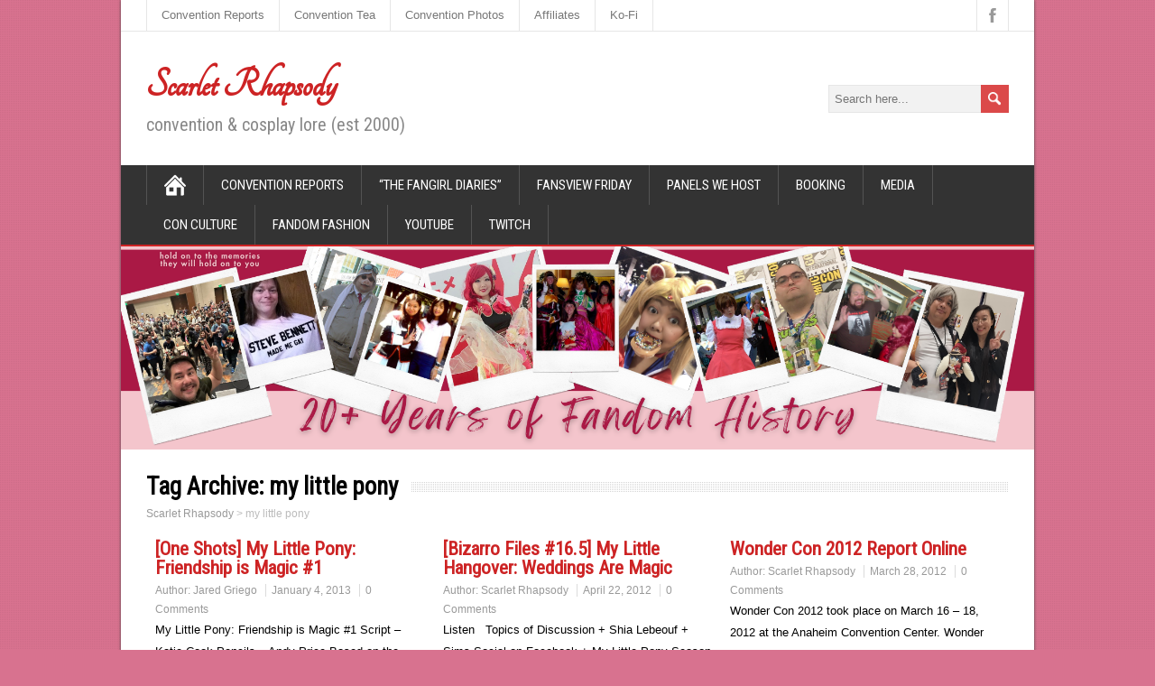

--- FILE ---
content_type: text/html; charset=UTF-8
request_url: https://scarlet-rhapsody.com/?tag=my-little-pony
body_size: 12879
content:
<!DOCTYPE html>
<!--[if IE 7]>
<html class="ie ie7" lang="en-US">
<![endif]-->
<!--[if IE 8]>
<html class="ie ie8" lang="en-US">
<![endif]-->
<!--[if !(IE 7) | !(IE 8)  ]><!-->
<html lang="en-US">
<!--<![endif]-->
<head>
  <meta charset="UTF-8" /> 
  <meta name="viewport" content="width=device-width" />  
  
  <link rel="pingback" href="https://scarlet-rhapsody.com/xmlrpc.php">
<title>my little pony &#8211; Scarlet Rhapsody</title>
<style type='text/css'>		.blog #container #main-content #content, .archive #container #main-content #content, .search #container #main-content #content { width: 100%; } .archive #sidebar { display: none; }		#wrapper #header .site-title { font-family: "Tangerine", Arial, Helvetica, sans-serif; }</style><meta name='robots' content='max-image-preview:large' />
<link rel='dns-prefetch' href='//fonts.googleapis.com' />
<link rel="alternate" type="application/rss+xml" title="Scarlet Rhapsody &raquo; Feed" href="https://scarlet-rhapsody.com/?feed=rss2" />
<link rel="alternate" type="application/rss+xml" title="Scarlet Rhapsody &raquo; Comments Feed" href="https://scarlet-rhapsody.com/?feed=comments-rss2" />
<link rel="alternate" type="application/rss+xml" title="Scarlet Rhapsody &raquo; my little pony Tag Feed" href="https://scarlet-rhapsody.com/?feed=rss2&#038;tag=my-little-pony" />
<style id='wp-img-auto-sizes-contain-inline-css' type='text/css'>
img:is([sizes=auto i],[sizes^="auto," i]){contain-intrinsic-size:3000px 1500px}
/*# sourceURL=wp-img-auto-sizes-contain-inline-css */
</style>
<style id='wp-emoji-styles-inline-css' type='text/css'>

	img.wp-smiley, img.emoji {
		display: inline !important;
		border: none !important;
		box-shadow: none !important;
		height: 1em !important;
		width: 1em !important;
		margin: 0 0.07em !important;
		vertical-align: -0.1em !important;
		background: none !important;
		padding: 0 !important;
	}
/*# sourceURL=wp-emoji-styles-inline-css */
</style>
<style id='wp-block-library-inline-css' type='text/css'>
:root{--wp-block-synced-color:#7a00df;--wp-block-synced-color--rgb:122,0,223;--wp-bound-block-color:var(--wp-block-synced-color);--wp-editor-canvas-background:#ddd;--wp-admin-theme-color:#007cba;--wp-admin-theme-color--rgb:0,124,186;--wp-admin-theme-color-darker-10:#006ba1;--wp-admin-theme-color-darker-10--rgb:0,107,160.5;--wp-admin-theme-color-darker-20:#005a87;--wp-admin-theme-color-darker-20--rgb:0,90,135;--wp-admin-border-width-focus:2px}@media (min-resolution:192dpi){:root{--wp-admin-border-width-focus:1.5px}}.wp-element-button{cursor:pointer}:root .has-very-light-gray-background-color{background-color:#eee}:root .has-very-dark-gray-background-color{background-color:#313131}:root .has-very-light-gray-color{color:#eee}:root .has-very-dark-gray-color{color:#313131}:root .has-vivid-green-cyan-to-vivid-cyan-blue-gradient-background{background:linear-gradient(135deg,#00d084,#0693e3)}:root .has-purple-crush-gradient-background{background:linear-gradient(135deg,#34e2e4,#4721fb 50%,#ab1dfe)}:root .has-hazy-dawn-gradient-background{background:linear-gradient(135deg,#faaca8,#dad0ec)}:root .has-subdued-olive-gradient-background{background:linear-gradient(135deg,#fafae1,#67a671)}:root .has-atomic-cream-gradient-background{background:linear-gradient(135deg,#fdd79a,#004a59)}:root .has-nightshade-gradient-background{background:linear-gradient(135deg,#330968,#31cdcf)}:root .has-midnight-gradient-background{background:linear-gradient(135deg,#020381,#2874fc)}:root{--wp--preset--font-size--normal:16px;--wp--preset--font-size--huge:42px}.has-regular-font-size{font-size:1em}.has-larger-font-size{font-size:2.625em}.has-normal-font-size{font-size:var(--wp--preset--font-size--normal)}.has-huge-font-size{font-size:var(--wp--preset--font-size--huge)}.has-text-align-center{text-align:center}.has-text-align-left{text-align:left}.has-text-align-right{text-align:right}.has-fit-text{white-space:nowrap!important}#end-resizable-editor-section{display:none}.aligncenter{clear:both}.items-justified-left{justify-content:flex-start}.items-justified-center{justify-content:center}.items-justified-right{justify-content:flex-end}.items-justified-space-between{justify-content:space-between}.screen-reader-text{border:0;clip-path:inset(50%);height:1px;margin:-1px;overflow:hidden;padding:0;position:absolute;width:1px;word-wrap:normal!important}.screen-reader-text:focus{background-color:#ddd;clip-path:none;color:#444;display:block;font-size:1em;height:auto;left:5px;line-height:normal;padding:15px 23px 14px;text-decoration:none;top:5px;width:auto;z-index:100000}html :where(.has-border-color){border-style:solid}html :where([style*=border-top-color]){border-top-style:solid}html :where([style*=border-right-color]){border-right-style:solid}html :where([style*=border-bottom-color]){border-bottom-style:solid}html :where([style*=border-left-color]){border-left-style:solid}html :where([style*=border-width]){border-style:solid}html :where([style*=border-top-width]){border-top-style:solid}html :where([style*=border-right-width]){border-right-style:solid}html :where([style*=border-bottom-width]){border-bottom-style:solid}html :where([style*=border-left-width]){border-left-style:solid}html :where(img[class*=wp-image-]){height:auto;max-width:100%}:where(figure){margin:0 0 1em}html :where(.is-position-sticky){--wp-admin--admin-bar--position-offset:var(--wp-admin--admin-bar--height,0px)}@media screen and (max-width:600px){html :where(.is-position-sticky){--wp-admin--admin-bar--position-offset:0px}}

/*# sourceURL=wp-block-library-inline-css */
</style><style id='global-styles-inline-css' type='text/css'>
:root{--wp--preset--aspect-ratio--square: 1;--wp--preset--aspect-ratio--4-3: 4/3;--wp--preset--aspect-ratio--3-4: 3/4;--wp--preset--aspect-ratio--3-2: 3/2;--wp--preset--aspect-ratio--2-3: 2/3;--wp--preset--aspect-ratio--16-9: 16/9;--wp--preset--aspect-ratio--9-16: 9/16;--wp--preset--color--black: #000000;--wp--preset--color--cyan-bluish-gray: #abb8c3;--wp--preset--color--white: #ffffff;--wp--preset--color--pale-pink: #f78da7;--wp--preset--color--vivid-red: #cf2e2e;--wp--preset--color--luminous-vivid-orange: #ff6900;--wp--preset--color--luminous-vivid-amber: #fcb900;--wp--preset--color--light-green-cyan: #7bdcb5;--wp--preset--color--vivid-green-cyan: #00d084;--wp--preset--color--pale-cyan-blue: #8ed1fc;--wp--preset--color--vivid-cyan-blue: #0693e3;--wp--preset--color--vivid-purple: #9b51e0;--wp--preset--gradient--vivid-cyan-blue-to-vivid-purple: linear-gradient(135deg,rgb(6,147,227) 0%,rgb(155,81,224) 100%);--wp--preset--gradient--light-green-cyan-to-vivid-green-cyan: linear-gradient(135deg,rgb(122,220,180) 0%,rgb(0,208,130) 100%);--wp--preset--gradient--luminous-vivid-amber-to-luminous-vivid-orange: linear-gradient(135deg,rgb(252,185,0) 0%,rgb(255,105,0) 100%);--wp--preset--gradient--luminous-vivid-orange-to-vivid-red: linear-gradient(135deg,rgb(255,105,0) 0%,rgb(207,46,46) 100%);--wp--preset--gradient--very-light-gray-to-cyan-bluish-gray: linear-gradient(135deg,rgb(238,238,238) 0%,rgb(169,184,195) 100%);--wp--preset--gradient--cool-to-warm-spectrum: linear-gradient(135deg,rgb(74,234,220) 0%,rgb(151,120,209) 20%,rgb(207,42,186) 40%,rgb(238,44,130) 60%,rgb(251,105,98) 80%,rgb(254,248,76) 100%);--wp--preset--gradient--blush-light-purple: linear-gradient(135deg,rgb(255,206,236) 0%,rgb(152,150,240) 100%);--wp--preset--gradient--blush-bordeaux: linear-gradient(135deg,rgb(254,205,165) 0%,rgb(254,45,45) 50%,rgb(107,0,62) 100%);--wp--preset--gradient--luminous-dusk: linear-gradient(135deg,rgb(255,203,112) 0%,rgb(199,81,192) 50%,rgb(65,88,208) 100%);--wp--preset--gradient--pale-ocean: linear-gradient(135deg,rgb(255,245,203) 0%,rgb(182,227,212) 50%,rgb(51,167,181) 100%);--wp--preset--gradient--electric-grass: linear-gradient(135deg,rgb(202,248,128) 0%,rgb(113,206,126) 100%);--wp--preset--gradient--midnight: linear-gradient(135deg,rgb(2,3,129) 0%,rgb(40,116,252) 100%);--wp--preset--font-size--small: 13px;--wp--preset--font-size--medium: 20px;--wp--preset--font-size--large: 36px;--wp--preset--font-size--x-large: 42px;--wp--preset--spacing--20: 0.44rem;--wp--preset--spacing--30: 0.67rem;--wp--preset--spacing--40: 1rem;--wp--preset--spacing--50: 1.5rem;--wp--preset--spacing--60: 2.25rem;--wp--preset--spacing--70: 3.38rem;--wp--preset--spacing--80: 5.06rem;--wp--preset--shadow--natural: 6px 6px 9px rgba(0, 0, 0, 0.2);--wp--preset--shadow--deep: 12px 12px 50px rgba(0, 0, 0, 0.4);--wp--preset--shadow--sharp: 6px 6px 0px rgba(0, 0, 0, 0.2);--wp--preset--shadow--outlined: 6px 6px 0px -3px rgb(255, 255, 255), 6px 6px rgb(0, 0, 0);--wp--preset--shadow--crisp: 6px 6px 0px rgb(0, 0, 0);}:where(.is-layout-flex){gap: 0.5em;}:where(.is-layout-grid){gap: 0.5em;}body .is-layout-flex{display: flex;}.is-layout-flex{flex-wrap: wrap;align-items: center;}.is-layout-flex > :is(*, div){margin: 0;}body .is-layout-grid{display: grid;}.is-layout-grid > :is(*, div){margin: 0;}:where(.wp-block-columns.is-layout-flex){gap: 2em;}:where(.wp-block-columns.is-layout-grid){gap: 2em;}:where(.wp-block-post-template.is-layout-flex){gap: 1.25em;}:where(.wp-block-post-template.is-layout-grid){gap: 1.25em;}.has-black-color{color: var(--wp--preset--color--black) !important;}.has-cyan-bluish-gray-color{color: var(--wp--preset--color--cyan-bluish-gray) !important;}.has-white-color{color: var(--wp--preset--color--white) !important;}.has-pale-pink-color{color: var(--wp--preset--color--pale-pink) !important;}.has-vivid-red-color{color: var(--wp--preset--color--vivid-red) !important;}.has-luminous-vivid-orange-color{color: var(--wp--preset--color--luminous-vivid-orange) !important;}.has-luminous-vivid-amber-color{color: var(--wp--preset--color--luminous-vivid-amber) !important;}.has-light-green-cyan-color{color: var(--wp--preset--color--light-green-cyan) !important;}.has-vivid-green-cyan-color{color: var(--wp--preset--color--vivid-green-cyan) !important;}.has-pale-cyan-blue-color{color: var(--wp--preset--color--pale-cyan-blue) !important;}.has-vivid-cyan-blue-color{color: var(--wp--preset--color--vivid-cyan-blue) !important;}.has-vivid-purple-color{color: var(--wp--preset--color--vivid-purple) !important;}.has-black-background-color{background-color: var(--wp--preset--color--black) !important;}.has-cyan-bluish-gray-background-color{background-color: var(--wp--preset--color--cyan-bluish-gray) !important;}.has-white-background-color{background-color: var(--wp--preset--color--white) !important;}.has-pale-pink-background-color{background-color: var(--wp--preset--color--pale-pink) !important;}.has-vivid-red-background-color{background-color: var(--wp--preset--color--vivid-red) !important;}.has-luminous-vivid-orange-background-color{background-color: var(--wp--preset--color--luminous-vivid-orange) !important;}.has-luminous-vivid-amber-background-color{background-color: var(--wp--preset--color--luminous-vivid-amber) !important;}.has-light-green-cyan-background-color{background-color: var(--wp--preset--color--light-green-cyan) !important;}.has-vivid-green-cyan-background-color{background-color: var(--wp--preset--color--vivid-green-cyan) !important;}.has-pale-cyan-blue-background-color{background-color: var(--wp--preset--color--pale-cyan-blue) !important;}.has-vivid-cyan-blue-background-color{background-color: var(--wp--preset--color--vivid-cyan-blue) !important;}.has-vivid-purple-background-color{background-color: var(--wp--preset--color--vivid-purple) !important;}.has-black-border-color{border-color: var(--wp--preset--color--black) !important;}.has-cyan-bluish-gray-border-color{border-color: var(--wp--preset--color--cyan-bluish-gray) !important;}.has-white-border-color{border-color: var(--wp--preset--color--white) !important;}.has-pale-pink-border-color{border-color: var(--wp--preset--color--pale-pink) !important;}.has-vivid-red-border-color{border-color: var(--wp--preset--color--vivid-red) !important;}.has-luminous-vivid-orange-border-color{border-color: var(--wp--preset--color--luminous-vivid-orange) !important;}.has-luminous-vivid-amber-border-color{border-color: var(--wp--preset--color--luminous-vivid-amber) !important;}.has-light-green-cyan-border-color{border-color: var(--wp--preset--color--light-green-cyan) !important;}.has-vivid-green-cyan-border-color{border-color: var(--wp--preset--color--vivid-green-cyan) !important;}.has-pale-cyan-blue-border-color{border-color: var(--wp--preset--color--pale-cyan-blue) !important;}.has-vivid-cyan-blue-border-color{border-color: var(--wp--preset--color--vivid-cyan-blue) !important;}.has-vivid-purple-border-color{border-color: var(--wp--preset--color--vivid-purple) !important;}.has-vivid-cyan-blue-to-vivid-purple-gradient-background{background: var(--wp--preset--gradient--vivid-cyan-blue-to-vivid-purple) !important;}.has-light-green-cyan-to-vivid-green-cyan-gradient-background{background: var(--wp--preset--gradient--light-green-cyan-to-vivid-green-cyan) !important;}.has-luminous-vivid-amber-to-luminous-vivid-orange-gradient-background{background: var(--wp--preset--gradient--luminous-vivid-amber-to-luminous-vivid-orange) !important;}.has-luminous-vivid-orange-to-vivid-red-gradient-background{background: var(--wp--preset--gradient--luminous-vivid-orange-to-vivid-red) !important;}.has-very-light-gray-to-cyan-bluish-gray-gradient-background{background: var(--wp--preset--gradient--very-light-gray-to-cyan-bluish-gray) !important;}.has-cool-to-warm-spectrum-gradient-background{background: var(--wp--preset--gradient--cool-to-warm-spectrum) !important;}.has-blush-light-purple-gradient-background{background: var(--wp--preset--gradient--blush-light-purple) !important;}.has-blush-bordeaux-gradient-background{background: var(--wp--preset--gradient--blush-bordeaux) !important;}.has-luminous-dusk-gradient-background{background: var(--wp--preset--gradient--luminous-dusk) !important;}.has-pale-ocean-gradient-background{background: var(--wp--preset--gradient--pale-ocean) !important;}.has-electric-grass-gradient-background{background: var(--wp--preset--gradient--electric-grass) !important;}.has-midnight-gradient-background{background: var(--wp--preset--gradient--midnight) !important;}.has-small-font-size{font-size: var(--wp--preset--font-size--small) !important;}.has-medium-font-size{font-size: var(--wp--preset--font-size--medium) !important;}.has-large-font-size{font-size: var(--wp--preset--font-size--large) !important;}.has-x-large-font-size{font-size: var(--wp--preset--font-size--x-large) !important;}
/*# sourceURL=global-styles-inline-css */
</style>

<style id='classic-theme-styles-inline-css' type='text/css'>
/*! This file is auto-generated */
.wp-block-button__link{color:#fff;background-color:#32373c;border-radius:9999px;box-shadow:none;text-decoration:none;padding:calc(.667em + 2px) calc(1.333em + 2px);font-size:1.125em}.wp-block-file__button{background:#32373c;color:#fff;text-decoration:none}
/*# sourceURL=/wp-includes/css/classic-themes.min.css */
</style>
<link rel='stylesheet' id='maidenhair-google-font2-css' href='//fonts.googleapis.com/css?family=Tangerine&#038;ver=6.9' type='text/css' media='all' />
<link rel='stylesheet' id='maidenhair-style-red-css' href='https://scarlet-rhapsody.com/wp-content/themes/maidenhair/css/red.css?ver=6.9' type='text/css' media='all' />
<link rel='stylesheet' id='maidenhair-style-css' href='https://scarlet-rhapsody.com/wp-content/themes/maidenhair/style.css?ver=6.9' type='text/css' media='all' />
<link rel='stylesheet' id='maidenhair-google-font-default-css' href='//fonts.googleapis.com/css?family=Roboto+Condensed&#038;subset=latin%2Clatin-ext&#038;ver=6.9' type='text/css' media='all' />
<script type="text/javascript" src="https://scarlet-rhapsody.com/wp-includes/js/jquery/jquery.min.js?ver=3.7.1" id="jquery-core-js"></script>
<script type="text/javascript" src="https://scarlet-rhapsody.com/wp-includes/js/jquery/jquery-migrate.min.js?ver=3.4.1" id="jquery-migrate-js"></script>
<link rel="https://api.w.org/" href="https://scarlet-rhapsody.com/index.php?rest_route=/" /><link rel="alternate" title="JSON" type="application/json" href="https://scarlet-rhapsody.com/index.php?rest_route=/wp/v2/tags/112" /><link rel="EditURI" type="application/rsd+xml" title="RSD" href="https://scarlet-rhapsody.com/xmlrpc.php?rsd" />
<meta name="generator" content="WordPress 6.9" />
<!-- Analytics by WP Statistics - https://wp-statistics.com -->
<!--[if IE]>
<style type="text/css" media="screen">
#container-shadow {
        behavior: url("https://scarlet-rhapsody.com/wp-content/themes/maidenhair/css/pie/PIE.php");
        zoom: 1;
}
</style>
<![endif]-->
<style type="text/css" id="custom-background-css">
body.custom-background { background-color: #d8728f; }
</style>
	  
</head> 
<body class="archive tag tag-my-little-pony tag-112 custom-background wp-theme-maidenhair" id="wrapper">
<div class="pattern"></div> 
   
<div id="container">
<div id="container-shadow">
  <header id="header">
    <div id="top-navigation-wrapper">
      <div class="top-navigation">
<div class="menu-sr-next-gen-2-container"><ul id="top-nav" class="menu"><li id="menu-item-15431" class="menu-item menu-item-type-custom menu-item-object-custom menu-item-15431"><a href="http://scarlet-rhapsody.com/?page_id=43">Convention Reports</a></li>
<li id="menu-item-18194" class="menu-item menu-item-type-custom menu-item-object-custom menu-item-18194"><a href="http://scarlet-rhapsody.com/?cat=451">Convention Tea</a></li>
<li id="menu-item-18195" class="menu-item menu-item-type-custom menu-item-object-custom menu-item-18195"><a href="https://www.facebook.com/scarlet.rhapsody.media">Convention Photos</a></li>
<li id="menu-item-21973" class="menu-item menu-item-type-post_type menu-item-object-page menu-item-21973"><a href="https://scarlet-rhapsody.com/?page_id=21963">Affiliates</a></li>
<li id="menu-item-9888" class="menu-item menu-item-type-custom menu-item-object-custom menu-item-9888"><a href="https://ko-fi.com/scarletrhapsody">Ko-Fi</a></li>
</ul></div>      
        <div class="header-icons">
          <a class="social-icon facebook-icon" href="http://facebook.com/scarlet.rhapsody.media" target="_blank"></a>
        </div>
      </div>
    </div>
    
    <div class="header-content-wrapper">
    <div class="header-content">
      <p class="site-title"><a href="https://scarlet-rhapsody.com/">Scarlet Rhapsody</a></p>
      <p class="site-description">convention &amp; cosplay lore (est 2000)</p>
<form id="searchform" method="get" action="https://scarlet-rhapsody.com/">
  <div class="searchform-wrapper"><input type="text" value="" name="s" id="s" placeholder="Search here..." />
  <input type="image" src="https://scarlet-rhapsody.com/wp-content/themes/maidenhair/images/empty.gif" class="send" name="searchsubmit" alt="send" /></div>
</form>    </div>
    </div>
    <div class="menu-box-wrapper">
    <div class="menu-box">
      <a class="link-home" href="https://scarlet-rhapsody.com/"></a>
<div class="menu-sr-next-gen-1-container"><ul id="nav" class="menu"><li id="menu-item-15433" class="menu-item menu-item-type-custom menu-item-object-custom menu-item-has-children menu-item-15433"><a href="http://scarlet-rhapsody.com/?cat=4">Convention Reports</a>
<ul class="sub-menu">
	<li id="menu-item-15434" class="menu-item menu-item-type-custom menu-item-object-custom first-menu-item menu-item-15434"><a href="http://scarlet-rhapsody.com/?page_id=43">Con Reports (2003-2025)</a></li>
	<li id="menu-item-18417" class="menu-item menu-item-type-taxonomy menu-item-object-category menu-item-18417"><a href="https://scarlet-rhapsody.com/?cat=451">Convention Tea</a></li>
	<li id="menu-item-5393" class="menu-item menu-item-type-post_type menu-item-object-page last-menu-item menu-item-5393"><a href="https://scarlet-rhapsody.com/?page_id=62">Zero Hour (2011-2020)</a></li>
</ul>
</li>
<li id="menu-item-21957" class="menu-item menu-item-type-custom menu-item-object-custom menu-item-21957"><a href="https://scarlet-rhapsody.com/?p=21953">&#8220;The Fangirl Diaries&#8221;</a></li>
<li id="menu-item-21949" class="menu-item menu-item-type-taxonomy menu-item-object-category menu-item-21949"><a href="https://scarlet-rhapsody.com/?cat=482">Fansview Friday</a></li>
<li id="menu-item-5377" class="menu-item menu-item-type-post_type menu-item-object-page menu-item-5377"><a href="https://scarlet-rhapsody.com/?page_id=12">Panels We Host</a></li>
<li id="menu-item-21986" class="menu-item menu-item-type-post_type menu-item-object-page menu-item-21986"><a href="https://scarlet-rhapsody.com/?page_id=12423">Booking</a></li>
<li id="menu-item-5368" class="menu-item menu-item-type-post_type menu-item-object-page menu-item-has-children menu-item-5368"><a href="https://scarlet-rhapsody.com/?page_id=52">Media</a>
<ul class="sub-menu">
	<li id="menu-item-5371" class="menu-item menu-item-type-post_type menu-item-object-page first-menu-item menu-item-5371"><a href="https://scarlet-rhapsody.com/?page_id=58">Convention Music Videos</a></li>
	<li id="menu-item-5369" class="menu-item menu-item-type-post_type menu-item-object-page menu-item-5369"><a href="https://scarlet-rhapsody.com/?page_id=55">Anime Music Videos</a></li>
	<li id="menu-item-5376" class="menu-item menu-item-type-post_type menu-item-object-page last-menu-item menu-item-5376"><a href="https://scarlet-rhapsody.com/?page_id=4900">Cybernetic</a></li>
</ul>
</li>
<li id="menu-item-15470" class="menu-item menu-item-type-post_type menu-item-object-page menu-item-has-children menu-item-15470"><a href="https://scarlet-rhapsody.com/?page_id=11795">Con Culture</a>
<ul class="sub-menu">
	<li id="menu-item-18418" class="menu-item menu-item-type-taxonomy menu-item-object-category first-menu-item menu-item-18418"><a href="https://scarlet-rhapsody.com/?cat=8">Editorials</a></li>
</ul>
</li>
<li id="menu-item-11745" class="menu-item menu-item-type-post_type menu-item-object-page menu-item-has-children menu-item-11745"><a href="https://scarlet-rhapsody.com/?page_id=79">Fandom Fashion</a>
<ul class="sub-menu">
	<li id="menu-item-5384" class="menu-item menu-item-type-post_type menu-item-object-page first-menu-item menu-item-5384"><a href="https://scarlet-rhapsody.com/?page_id=2514">My Fair Lady</a></li>
	<li id="menu-item-17666" class="menu-item menu-item-type-post_type menu-item-object-page menu-item-17666"><a href="https://scarlet-rhapsody.com/?page_id=4900">Cybernetic</a></li>
	<li id="menu-item-17842" class="menu-item menu-item-type-post_type menu-item-object-page menu-item-17842"><a href="https://scarlet-rhapsody.com/?page_id=17839">Doll Stories</a></li>
	<li id="menu-item-14266" class="menu-item menu-item-type-taxonomy menu-item-object-category last-menu-item menu-item-14266"><a href="https://scarlet-rhapsody.com/?cat=347">Classy Cats</a></li>
</ul>
</li>
<li id="menu-item-21951" class="menu-item menu-item-type-custom menu-item-object-custom menu-item-21951"><a href="https://www.youtube.com/@scarletrhapsodyconventiontea">YouTube</a></li>
<li id="menu-item-21950" class="menu-item menu-item-type-custom menu-item-object-custom menu-item-21950"><a href="https://www.twitch.tv/wisteriawitchvt">Twitch</a></li>
</ul></div>    </div>
    </div>
    
    
    <div class="header-image"><img src="https://scarlet-rhapsody.com/wp-content/uploads/2025/01/cropped-Cream-Pink-Simple-Fashion-Store-Email-Header.png" alt="Scarlet Rhapsody" /></div>
  </header> <!-- end of header -->

  <div id="wrapper-content">
  <div id="main-content">
  <div id="content">   
    <div class="content-headline">
      <h1 class="entry-headline"><span class="entry-headline-text">Tag Archive: <span>my little pony</span></span></h1>
<p class="breadcrumb-navigation"><!-- Breadcrumb NavXT 7.4.1 -->
<span property="itemListElement" typeof="ListItem"><a property="item" typeof="WebPage" title="Go to Scarlet Rhapsody." href="https://scarlet-rhapsody.com" class="home" ><span property="name">Scarlet Rhapsody</span></a><meta property="position" content="1"></span> &gt; <span property="itemListElement" typeof="ListItem"><span property="name" class="archive taxonomy post_tag current-item">my little pony</span><meta property="url" content="https://scarlet-rhapsody.com/?tag=my-little-pony"><meta property="position" content="2"></span></p>    </div>
    <div class="js-masonry">
      <article class="grid-entry post-2471 post type-post status-publish format-standard hentry category-one-shots category-uncategorized tag-comic-review tag-jared tag-my-little-pony tag-one-shots-2">
      <div class="grid-entry-inner">
        <h2 class="grid-entry-headline"><a href="https://scarlet-rhapsody.com/?p=2471">[One Shots] My Little Pony: Friendship is Magic #1</a></h2>
        <p class="post-meta">
          <span class="post-info-author">Author: <a href="https://scarlet-rhapsody.com/?author=16" title="Posts by Jared Griego" rel="author">Jared Griego</a></span>
          <span class="post-info-date"><a href="https://scarlet-rhapsody.com/?p=2471">January 4, 2013</a></span>
          <span class="post-info-comments"><a href="https://scarlet-rhapsody.com/?p=2471#respond">0 Comments</a></span>
        </p>
<p>My Little Pony: Friendship is Magic #1 Script – Katie Cook Pencils – Andy Price Based on the popular Hub show, the first issue of My Little Pony: Friendship is Magic brings new stories to the Pony-verse.  The first issue&#8230;<br /><a class="read-more-button" href="https://scarlet-rhapsody.com/?p=2471">Read more</a></p>
 
        <p class="grid-category"><a href="https://scarlet-rhapsody.com/?cat=199" rel="category">One Shots</a>, <a href="https://scarlet-rhapsody.com/?cat=1" rel="category">Uncategorized</a></p>
        <p class="grid-tags"><a href="https://scarlet-rhapsody.com/?tag=comic-review" rel="tag">Comic Review</a>, <a href="https://scarlet-rhapsody.com/?tag=jared" rel="tag">jared</a>, <a href="https://scarlet-rhapsody.com/?tag=my-little-pony" rel="tag">my little pony</a>, <a href="https://scarlet-rhapsody.com/?tag=one-shots-2" rel="tag">one shots</a></p>
      </div>
      </article>      <article class="grid-entry post-891 post type-post status-publish format-standard hentry category-bizarro-files tag-my-little-pony tag-shia-lebeouf tag-the-sims">
      <div class="grid-entry-inner">
        <h2 class="grid-entry-headline"><a href="https://scarlet-rhapsody.com/?p=891">[Bizarro Files #16.5] My Little Hangover: Weddings Are Magic</a></h2>
        <p class="post-meta">
          <span class="post-info-author">Author: <a href="https://scarlet-rhapsody.com/?author=1" title="Posts by Scarlet Rhapsody" rel="author">Scarlet Rhapsody</a></span>
          <span class="post-info-date"><a href="https://scarlet-rhapsody.com/?p=891">April 22, 2012</a></span>
          <span class="post-info-comments"><a href="https://scarlet-rhapsody.com/?p=891#respond">0 Comments</a></span>
        </p>
<p>Listen &nbsp; Topics of Discussion + Shia Lebeouf + Sims Social on Facebook + My Little Pony Season Two finale predictions + Best of My Little Pony Season Two &nbsp; On Air Talent Jared, Andrea, Danielle, Stan &nbsp; Production Team&#8230;<br /><a class="read-more-button" href="https://scarlet-rhapsody.com/?p=891">Read more</a></p>
 
        <p class="grid-category"><a href="https://scarlet-rhapsody.com/?cat=32" rel="category">Bizarro Files</a></p>
        <p class="grid-tags"><a href="https://scarlet-rhapsody.com/?tag=my-little-pony" rel="tag">my little pony</a>, <a href="https://scarlet-rhapsody.com/?tag=shia-lebeouf" rel="tag">shia lebeouf</a>, <a href="https://scarlet-rhapsody.com/?tag=the-sims" rel="tag">the sims</a></p>
      </div>
      </article>      <article class="grid-entry post-595 post type-post status-publish format-standard hentry category-cons tag-anaheim tag-capcom tag-dc-comics tag-disney tag-disneylan tag-harry-potter tag-lauren-faust tag-lgbtq tag-marvel tag-my-little-pony tag-star-wars tag-torchwood tag-wonder-con">
      <div class="grid-entry-inner">
        <h2 class="grid-entry-headline"><a href="https://scarlet-rhapsody.com/?p=595">Wonder Con 2012 Report Online</a></h2>
        <p class="post-meta">
          <span class="post-info-author">Author: <a href="https://scarlet-rhapsody.com/?author=1" title="Posts by Scarlet Rhapsody" rel="author">Scarlet Rhapsody</a></span>
          <span class="post-info-date"><a href="https://scarlet-rhapsody.com/?p=595">March 28, 2012</a></span>
          <span class="post-info-comments"><a href="https://scarlet-rhapsody.com/?p=595#respond">0 Comments</a></span>
        </p>
<p>Wonder Con 2012 took place on March 16 &#8211; 18, 2012 at the Anaheim Convention Center. Wonder Con is a division of Comic Con International. For the years we have been covering Wonder Con, we have affectionately nicknamed the pop&#8230;<br /><a class="read-more-button" href="https://scarlet-rhapsody.com/?p=595">Read more</a></p>
 
        <p class="grid-category"><a href="https://scarlet-rhapsody.com/?cat=4" rel="category">Con Reports</a></p>
        <p class="grid-tags"><a href="https://scarlet-rhapsody.com/?tag=anaheim" rel="tag">anaheim</a>, <a href="https://scarlet-rhapsody.com/?tag=capcom" rel="tag">capcom</a>, <a href="https://scarlet-rhapsody.com/?tag=dc-comics" rel="tag">dc comics</a>, <a href="https://scarlet-rhapsody.com/?tag=disney" rel="tag">disney</a>, <a href="https://scarlet-rhapsody.com/?tag=disneylan" rel="tag">disneylan</a>, <a href="https://scarlet-rhapsody.com/?tag=harry-potter" rel="tag">harry potter</a>, <a href="https://scarlet-rhapsody.com/?tag=lauren-faust" rel="tag">lauren faust</a>, <a href="https://scarlet-rhapsody.com/?tag=lgbtq" rel="tag">lgbtq</a>, <a href="https://scarlet-rhapsody.com/?tag=marvel" rel="tag">marvel</a>, <a href="https://scarlet-rhapsody.com/?tag=my-little-pony" rel="tag">my little pony</a>, <a href="https://scarlet-rhapsody.com/?tag=star-wars" rel="tag">star wars</a>, <a href="https://scarlet-rhapsody.com/?tag=torchwood" rel="tag">torchwood</a>, <a href="https://scarlet-rhapsody.com/?tag=wonder-con" rel="tag">wonder con</a></p>
      </div>
      </article>      <article class="grid-entry post-461 post type-post status-publish format-standard hentry category-podcasts category-zero-hour tag-animation-on-display tag-animefx tag-aod tag-derpy tag-my-little-pony tag-zero-hour-2">
      <div class="grid-entry-inner">
        <h2 class="grid-entry-headline"><a href="https://scarlet-rhapsody.com/?p=461">[Zero Hour #7] Animation on Display</a></h2>
        <p class="post-meta">
          <span class="post-info-author">Author: <a href="https://scarlet-rhapsody.com/?author=3" title="Posts by Andrea" rel="author">Andrea</a></span>
          <span class="post-info-date"><a href="https://scarlet-rhapsody.com/?p=461">March 3, 2012</a></span>
          <span class="post-info-comments"><a href="https://scarlet-rhapsody.com/?p=461#respond">0 Comments</a></span>
        </p>
<p>Listen Richie and Jeff join the Zero Hour team to talk about Animation on Display (AoD), which was held February 18-19 in San Francisco. &nbsp; Links of Interest + Animation on Display &nbsp; Music Credits &#8220;Traveling&#8221; by Hikaru Utada &#8220;Sexy&#8230;<br /><a class="read-more-button" href="https://scarlet-rhapsody.com/?p=461">Read more</a></p>
 
        <p class="grid-category"><a href="https://scarlet-rhapsody.com/?cat=11" rel="category">Podcasts</a>, <a href="https://scarlet-rhapsody.com/?cat=264" rel="category">Zero Hour</a></p>
        <p class="grid-tags"><a href="https://scarlet-rhapsody.com/?tag=animation-on-display" rel="tag">animation on display</a>, <a href="https://scarlet-rhapsody.com/?tag=animefx" rel="tag">animefx</a>, <a href="https://scarlet-rhapsody.com/?tag=aod" rel="tag">aod</a>, <a href="https://scarlet-rhapsody.com/?tag=derpy" rel="tag">derpy</a>, <a href="https://scarlet-rhapsody.com/?tag=my-little-pony" rel="tag">my little pony</a>, <a href="https://scarlet-rhapsody.com/?tag=zero-hour-2" rel="tag">zero hour</a></p>
      </div>
      </article>      <article class="grid-entry post-346 post type-post status-publish format-standard hentry category-bizarro-files category-podcasts tag-bronies tag-disney-world tag-disneyland tag-football tag-giants tag-i-dont-like-you-either-guy tag-john-espejo tag-madonna tag-my-little-pony tag-princess-celestia tag-rocky tag-star-wars tag-super-bow-commercials tag-tom-brady tag-twins">
      <div class="grid-entry-inner">
        <h2 class="grid-entry-headline"><a href="https://scarlet-rhapsody.com/?p=346">[Bizarro Files #7]  Dear Princess Tom Brady&#8230;</a></h2>
        <p class="post-meta">
          <span class="post-info-author">Author: <a href="https://scarlet-rhapsody.com/?author=1" title="Posts by Scarlet Rhapsody" rel="author">Scarlet Rhapsody</a></span>
          <span class="post-info-date"><a href="https://scarlet-rhapsody.com/?p=346">February 6, 2012</a></span>
          <span class="post-info-comments"><a href="https://scarlet-rhapsody.com/?p=346#respond">0 Comments</a></span>
        </p>
<p>Listen &nbsp; Topics of Discussion + Patriots vs. Giants + Football movies + Commercials + Game Recap + Best Halftime Ever!! + We&#8217;re going to Disneyland! &nbsp; On Air Talent Jared, Stan, Andrea, and Vicky &nbsp; Production Notes Kurt Schottenheimer&#8230;<br /><a class="read-more-button" href="https://scarlet-rhapsody.com/?p=346">Read more</a></p>
 
        <p class="grid-category"><a href="https://scarlet-rhapsody.com/?cat=32" rel="category">Bizarro Files</a>, <a href="https://scarlet-rhapsody.com/?cat=11" rel="category">Podcasts</a></p>
        <p class="grid-tags"><a href="https://scarlet-rhapsody.com/?tag=bronies" rel="tag">bronies</a>, <a href="https://scarlet-rhapsody.com/?tag=disney-world" rel="tag">disney world</a>, <a href="https://scarlet-rhapsody.com/?tag=disneyland" rel="tag">disneyland</a>, <a href="https://scarlet-rhapsody.com/?tag=football" rel="tag">football</a>, <a href="https://scarlet-rhapsody.com/?tag=giants" rel="tag">giants</a>, <a href="https://scarlet-rhapsody.com/?tag=i-dont-like-you-either-guy" rel="tag">i don't like you either guy</a>, <a href="https://scarlet-rhapsody.com/?tag=john-espejo" rel="tag">john espejo</a>, <a href="https://scarlet-rhapsody.com/?tag=madonna" rel="tag">madonna</a>, <a href="https://scarlet-rhapsody.com/?tag=my-little-pony" rel="tag">my little pony</a>, <a href="https://scarlet-rhapsody.com/?tag=princess-celestia" rel="tag">princess celestia</a>, <a href="https://scarlet-rhapsody.com/?tag=rocky" rel="tag">rocky</a>, <a href="https://scarlet-rhapsody.com/?tag=star-wars" rel="tag">star wars</a>, <a href="https://scarlet-rhapsody.com/?tag=super-bow-commercials" rel="tag">super bow commercials</a>, <a href="https://scarlet-rhapsody.com/?tag=tom-brady" rel="tag">tom brady</a>, <a href="https://scarlet-rhapsody.com/?tag=twins" rel="tag">twins</a></p>
      </div>
      </article>    </div> 
  
  </div> <!-- end of content -->
  </div> <!-- end of main-content -->
  </div> <!-- end of wrapper-content -->
<footer id="wrapper-footer">
  <div id="footer">
    <div class="footer-widget-area footer-widget-area-1">
<div id="tag_cloud-3" class="footer-widget widget_tag_cloud"><p class="footer-headline"><span class="footer-headline-text">Tags</span></p><div class="tagcloud"><a href="https://scarlet-rhapsody.com/?tag=anime" class="tag-cloud-link tag-link-29 tag-link-position-1" style="font-size: 16.615384615385pt;" aria-label="anime (11 items)">anime</a>
<a href="https://scarlet-rhapsody.com/?tag=anime-boston" class="tag-cloud-link tag-link-211 tag-link-position-2" style="font-size: 8pt;" aria-label="anime boston (3 items)">anime boston</a>
<a href="https://scarlet-rhapsody.com/?tag=anime-expo" class="tag-cloud-link tag-link-17 tag-link-position-3" style="font-size: 12.487179487179pt;" aria-label="anime expo (6 items)">anime expo</a>
<a href="https://scarlet-rhapsody.com/?tag=aod" class="tag-cloud-link tag-link-40 tag-link-position-4" style="font-size: 8pt;" aria-label="aod (3 items)">aod</a>
<a href="https://scarlet-rhapsody.com/?tag=avengers" class="tag-cloud-link tag-link-182 tag-link-position-5" style="font-size: 12.487179487179pt;" aria-label="avengers (6 items)">avengers</a>
<a href="https://scarlet-rhapsody.com/?tag=batman" class="tag-cloud-link tag-link-139 tag-link-position-6" style="font-size: 9.7948717948718pt;" aria-label="batman (4 items)">batman</a>
<a href="https://scarlet-rhapsody.com/?tag=bizarro-files-2" class="tag-cloud-link tag-link-173 tag-link-position-7" style="font-size: 17.871794871795pt;" aria-label="bizarro files (13 items)">bizarro files</a>
<a href="https://scarlet-rhapsody.com/?tag=bizarro-reviews-2" class="tag-cloud-link tag-link-62 tag-link-position-8" style="font-size: 14.282051282051pt;" aria-label="bizarro reviews (8 items)">bizarro reviews</a>
<a href="https://scarlet-rhapsody.com/?tag=capcom" class="tag-cloud-link tag-link-183 tag-link-position-9" style="font-size: 8pt;" aria-label="capcom (3 items)">capcom</a>
<a href="https://scarlet-rhapsody.com/?tag=comic-books" class="tag-cloud-link tag-link-132 tag-link-position-10" style="font-size: 9.7948717948718pt;" aria-label="comic books (4 items)">comic books</a>
<a href="https://scarlet-rhapsody.com/?tag=comic-con" class="tag-cloud-link tag-link-266 tag-link-position-11" style="font-size: 8pt;" aria-label="comic con (3 items)">comic con</a>
<a href="https://scarlet-rhapsody.com/?tag=comic-review" class="tag-cloud-link tag-link-204 tag-link-position-12" style="font-size: 19.846153846154pt;" aria-label="Comic Review (17 items)">Comic Review</a>
<a href="https://scarlet-rhapsody.com/?tag=comic-reviews" class="tag-cloud-link tag-link-210 tag-link-position-13" style="font-size: 12.487179487179pt;" aria-label="comic reviews (6 items)">comic reviews</a>
<a href="https://scarlet-rhapsody.com/?tag=comics" class="tag-cloud-link tag-link-61 tag-link-position-14" style="font-size: 19.307692307692pt;" aria-label="comics (16 items)">comics</a>
<a href="https://scarlet-rhapsody.com/?tag=comikaze" class="tag-cloud-link tag-link-265 tag-link-position-15" style="font-size: 11.230769230769pt;" aria-label="comikaze (5 items)">comikaze</a>
<a href="https://scarlet-rhapsody.com/?tag=con-report" class="tag-cloud-link tag-link-161 tag-link-position-16" style="font-size: 8pt;" aria-label="con report (3 items)">con report</a>
<a href="https://scarlet-rhapsody.com/?tag=cosplay" class="tag-cloud-link tag-link-41 tag-link-position-17" style="font-size: 19.307692307692pt;" aria-label="cosplay (16 items)">cosplay</a>
<a href="https://scarlet-rhapsody.com/?tag=dc-comics" class="tag-cloud-link tag-link-65 tag-link-position-18" style="font-size: 15.897435897436pt;" aria-label="dc comics (10 items)">dc comics</a>
<a href="https://scarlet-rhapsody.com/?tag=disney" class="tag-cloud-link tag-link-193 tag-link-position-19" style="font-size: 9.7948717948718pt;" aria-label="disney (4 items)">disney</a>
<a href="https://scarlet-rhapsody.com/?tag=disneyland" class="tag-cloud-link tag-link-116 tag-link-position-20" style="font-size: 14.282051282051pt;" aria-label="disneyland (8 items)">disneyland</a>
<a href="https://scarlet-rhapsody.com/?tag=editorials-2" class="tag-cloud-link tag-link-226 tag-link-position-21" style="font-size: 11.230769230769pt;" aria-label="editorials (5 items)">editorials</a>
<a href="https://scarlet-rhapsody.com/?tag=fandom" class="tag-cloud-link tag-link-52 tag-link-position-22" style="font-size: 11.230769230769pt;" aria-label="fandom (5 items)">fandom</a>
<a href="https://scarlet-rhapsody.com/?tag=fanime" class="tag-cloud-link tag-link-30 tag-link-position-23" style="font-size: 14.282051282051pt;" aria-label="fanime (8 items)">fanime</a>
<a href="https://scarlet-rhapsody.com/?tag=jared" class="tag-cloud-link tag-link-269 tag-link-position-24" style="font-size: 18.769230769231pt;" aria-label="jared (15 items)">jared</a>
<a href="https://scarlet-rhapsody.com/?tag=la-comic-con" class="tag-cloud-link tag-link-401 tag-link-position-25" style="font-size: 11.230769230769pt;" aria-label="la comic con (5 items)">la comic con</a>
<a href="https://scarlet-rhapsody.com/?tag=long-beach-comic-con" class="tag-cloud-link tag-link-144 tag-link-position-26" style="font-size: 8pt;" aria-label="long beach comic con (3 items)">long beach comic con</a>
<a href="https://scarlet-rhapsody.com/?tag=los-angeles" class="tag-cloud-link tag-link-163 tag-link-position-27" style="font-size: 11.230769230769pt;" aria-label="los angeles (5 items)">los angeles</a>
<a href="https://scarlet-rhapsody.com/?tag=marvel" class="tag-cloud-link tag-link-180 tag-link-position-28" style="font-size: 12.487179487179pt;" aria-label="marvel (6 items)">marvel</a>
<a href="https://scarlet-rhapsody.com/?tag=masquerade" class="tag-cloud-link tag-link-107 tag-link-position-29" style="font-size: 8pt;" aria-label="masquerade (3 items)">masquerade</a>
<a href="https://scarlet-rhapsody.com/?tag=movies" class="tag-cloud-link tag-link-47 tag-link-position-30" style="font-size: 15.179487179487pt;" aria-label="movies (9 items)">movies</a>
<a href="https://scarlet-rhapsody.com/?tag=my-little-pony" class="tag-cloud-link tag-link-112 tag-link-position-31" style="font-size: 11.230769230769pt;" aria-label="my little pony (5 items)">my little pony</a>
<a href="https://scarlet-rhapsody.com/?tag=new-52" class="tag-cloud-link tag-link-128 tag-link-position-32" style="font-size: 12.487179487179pt;" aria-label="new 52 (6 items)">new 52</a>
<a href="https://scarlet-rhapsody.com/?tag=one-shots-2" class="tag-cloud-link tag-link-209 tag-link-position-33" style="font-size: 22pt;" aria-label="one shots (23 items)">one shots</a>
<a href="https://scarlet-rhapsody.com/?tag=phantom-of-the-opera" class="tag-cloud-link tag-link-176 tag-link-position-34" style="font-size: 8pt;" aria-label="phantom of the opera (3 items)">phantom of the opera</a>
<a href="https://scarlet-rhapsody.com/?tag=podcast" class="tag-cloud-link tag-link-36 tag-link-position-35" style="font-size: 21.282051282051pt;" aria-label="podcast (21 items)">podcast</a>
<a href="https://scarlet-rhapsody.com/?tag=pop-culture" class="tag-cloud-link tag-link-51 tag-link-position-36" style="font-size: 15.897435897436pt;" aria-label="pop culture (10 items)">pop culture</a>
<a href="https://scarlet-rhapsody.com/?tag=relationships" class="tag-cloud-link tag-link-123 tag-link-position-37" style="font-size: 8pt;" aria-label="relationships (3 items)">relationships</a>
<a href="https://scarlet-rhapsody.com/?tag=sailor-moon" class="tag-cloud-link tag-link-185 tag-link-position-38" style="font-size: 8pt;" aria-label="sailor moon (3 items)">sailor moon</a>
<a href="https://scarlet-rhapsody.com/?tag=sports" class="tag-cloud-link tag-link-200 tag-link-position-39" style="font-size: 8pt;" aria-label="sports (3 items)">sports</a>
<a href="https://scarlet-rhapsody.com/?tag=star-wars" class="tag-cloud-link tag-link-43 tag-link-position-40" style="font-size: 15.179487179487pt;" aria-label="star wars (9 items)">star wars</a>
<a href="https://scarlet-rhapsody.com/?tag=toon-tangent-2" class="tag-cloud-link tag-link-335 tag-link-position-41" style="font-size: 11.230769230769pt;" aria-label="toon tangent (5 items)">toon tangent</a>
<a href="https://scarlet-rhapsody.com/?tag=video-games" class="tag-cloud-link tag-link-45 tag-link-position-42" style="font-size: 18.410256410256pt;" aria-label="video games (14 items)">video games</a>
<a href="https://scarlet-rhapsody.com/?tag=wonder-con" class="tag-cloud-link tag-link-86 tag-link-position-43" style="font-size: 12.487179487179pt;" aria-label="wonder con (6 items)">wonder con</a>
<a href="https://scarlet-rhapsody.com/?tag=x-men" class="tag-cloud-link tag-link-205 tag-link-position-44" style="font-size: 9.7948717948718pt;" aria-label="X-Men (4 items)">X-Men</a>
<a href="https://scarlet-rhapsody.com/?tag=zero-hour-2" class="tag-cloud-link tag-link-38 tag-link-position-45" style="font-size: 11.230769230769pt;" aria-label="zero hour (5 items)">zero hour</a></div>
</div>    </div>    
    <div class="footer-widget-area footer-widget-area-2">
<div id="text-2" class="footer-widget widget_text"><p class="footer-headline"><span class="footer-headline-text">About</span></p>			<div class="textwidget"><p>Scarlet Rhapsody aims to present all aspects of convention culture. The pulse of this site if our convention coverage - we hit up dozens of events in a year. 2013 is the year of making it national - we have teams on both sides of the country. We want to give you the most honest and insightful reviews of popular conventions in our reports and podcasts. </p>
<p>In addition to anime and comic conventions, we also cover other aspects that are a part of convention culture such as fashion, cosplay, video games, and comics. We've been doing this since 2003; trust us, we know what we're doing.</p>
</div>
		</div><div id="archives-2" class="footer-widget widget_archive"><p class="footer-headline"><span class="footer-headline-text">Archives</span></p>		<label class="screen-reader-text" for="archives-dropdown-2">Archives</label>
		<select id="archives-dropdown-2" name="archive-dropdown">
			
			<option value="">Select Month</option>
				<option value='https://scarlet-rhapsody.com/?m=202601'> January 2026 </option>
	<option value='https://scarlet-rhapsody.com/?m=202512'> December 2025 </option>
	<option value='https://scarlet-rhapsody.com/?m=202511'> November 2025 </option>
	<option value='https://scarlet-rhapsody.com/?m=202510'> October 2025 </option>
	<option value='https://scarlet-rhapsody.com/?m=202509'> September 2025 </option>
	<option value='https://scarlet-rhapsody.com/?m=202508'> August 2025 </option>
	<option value='https://scarlet-rhapsody.com/?m=202507'> July 2025 </option>
	<option value='https://scarlet-rhapsody.com/?m=202506'> June 2025 </option>
	<option value='https://scarlet-rhapsody.com/?m=202505'> May 2025 </option>
	<option value='https://scarlet-rhapsody.com/?m=202504'> April 2025 </option>
	<option value='https://scarlet-rhapsody.com/?m=202503'> March 2025 </option>
	<option value='https://scarlet-rhapsody.com/?m=202502'> February 2025 </option>
	<option value='https://scarlet-rhapsody.com/?m=202501'> January 2025 </option>
	<option value='https://scarlet-rhapsody.com/?m=202412'> December 2024 </option>
	<option value='https://scarlet-rhapsody.com/?m=202411'> November 2024 </option>
	<option value='https://scarlet-rhapsody.com/?m=202410'> October 2024 </option>
	<option value='https://scarlet-rhapsody.com/?m=202409'> September 2024 </option>
	<option value='https://scarlet-rhapsody.com/?m=202408'> August 2024 </option>
	<option value='https://scarlet-rhapsody.com/?m=202407'> July 2024 </option>
	<option value='https://scarlet-rhapsody.com/?m=202406'> June 2024 </option>
	<option value='https://scarlet-rhapsody.com/?m=202405'> May 2024 </option>
	<option value='https://scarlet-rhapsody.com/?m=202404'> April 2024 </option>
	<option value='https://scarlet-rhapsody.com/?m=202403'> March 2024 </option>
	<option value='https://scarlet-rhapsody.com/?m=202401'> January 2024 </option>
	<option value='https://scarlet-rhapsody.com/?m=202312'> December 2023 </option>
	<option value='https://scarlet-rhapsody.com/?m=202311'> November 2023 </option>
	<option value='https://scarlet-rhapsody.com/?m=202310'> October 2023 </option>
	<option value='https://scarlet-rhapsody.com/?m=202309'> September 2023 </option>
	<option value='https://scarlet-rhapsody.com/?m=202308'> August 2023 </option>
	<option value='https://scarlet-rhapsody.com/?m=202307'> July 2023 </option>
	<option value='https://scarlet-rhapsody.com/?m=202306'> June 2023 </option>
	<option value='https://scarlet-rhapsody.com/?m=202305'> May 2023 </option>
	<option value='https://scarlet-rhapsody.com/?m=202304'> April 2023 </option>
	<option value='https://scarlet-rhapsody.com/?m=202303'> March 2023 </option>
	<option value='https://scarlet-rhapsody.com/?m=202301'> January 2023 </option>
	<option value='https://scarlet-rhapsody.com/?m=202212'> December 2022 </option>
	<option value='https://scarlet-rhapsody.com/?m=202211'> November 2022 </option>
	<option value='https://scarlet-rhapsody.com/?m=202210'> October 2022 </option>
	<option value='https://scarlet-rhapsody.com/?m=202209'> September 2022 </option>
	<option value='https://scarlet-rhapsody.com/?m=202208'> August 2022 </option>
	<option value='https://scarlet-rhapsody.com/?m=202207'> July 2022 </option>
	<option value='https://scarlet-rhapsody.com/?m=202206'> June 2022 </option>
	<option value='https://scarlet-rhapsody.com/?m=202205'> May 2022 </option>
	<option value='https://scarlet-rhapsody.com/?m=202204'> April 2022 </option>
	<option value='https://scarlet-rhapsody.com/?m=202203'> March 2022 </option>
	<option value='https://scarlet-rhapsody.com/?m=202202'> February 2022 </option>
	<option value='https://scarlet-rhapsody.com/?m=202201'> January 2022 </option>
	<option value='https://scarlet-rhapsody.com/?m=202112'> December 2021 </option>
	<option value='https://scarlet-rhapsody.com/?m=202111'> November 2021 </option>
	<option value='https://scarlet-rhapsody.com/?m=202110'> October 2021 </option>
	<option value='https://scarlet-rhapsody.com/?m=202109'> September 2021 </option>
	<option value='https://scarlet-rhapsody.com/?m=202108'> August 2021 </option>
	<option value='https://scarlet-rhapsody.com/?m=202107'> July 2021 </option>
	<option value='https://scarlet-rhapsody.com/?m=202106'> June 2021 </option>
	<option value='https://scarlet-rhapsody.com/?m=202105'> May 2021 </option>
	<option value='https://scarlet-rhapsody.com/?m=202103'> March 2021 </option>
	<option value='https://scarlet-rhapsody.com/?m=202102'> February 2021 </option>
	<option value='https://scarlet-rhapsody.com/?m=202101'> January 2021 </option>
	<option value='https://scarlet-rhapsody.com/?m=202009'> September 2020 </option>
	<option value='https://scarlet-rhapsody.com/?m=202008'> August 2020 </option>
	<option value='https://scarlet-rhapsody.com/?m=202007'> July 2020 </option>
	<option value='https://scarlet-rhapsody.com/?m=202005'> May 2020 </option>
	<option value='https://scarlet-rhapsody.com/?m=202004'> April 2020 </option>
	<option value='https://scarlet-rhapsody.com/?m=202003'> March 2020 </option>
	<option value='https://scarlet-rhapsody.com/?m=202002'> February 2020 </option>
	<option value='https://scarlet-rhapsody.com/?m=202001'> January 2020 </option>
	<option value='https://scarlet-rhapsody.com/?m=201912'> December 2019 </option>
	<option value='https://scarlet-rhapsody.com/?m=201911'> November 2019 </option>
	<option value='https://scarlet-rhapsody.com/?m=201910'> October 2019 </option>
	<option value='https://scarlet-rhapsody.com/?m=201909'> September 2019 </option>
	<option value='https://scarlet-rhapsody.com/?m=201908'> August 2019 </option>
	<option value='https://scarlet-rhapsody.com/?m=201907'> July 2019 </option>
	<option value='https://scarlet-rhapsody.com/?m=201906'> June 2019 </option>
	<option value='https://scarlet-rhapsody.com/?m=201905'> May 2019 </option>
	<option value='https://scarlet-rhapsody.com/?m=201904'> April 2019 </option>
	<option value='https://scarlet-rhapsody.com/?m=201903'> March 2019 </option>
	<option value='https://scarlet-rhapsody.com/?m=201902'> February 2019 </option>
	<option value='https://scarlet-rhapsody.com/?m=201901'> January 2019 </option>
	<option value='https://scarlet-rhapsody.com/?m=201811'> November 2018 </option>
	<option value='https://scarlet-rhapsody.com/?m=201810'> October 2018 </option>
	<option value='https://scarlet-rhapsody.com/?m=201809'> September 2018 </option>
	<option value='https://scarlet-rhapsody.com/?m=201808'> August 2018 </option>
	<option value='https://scarlet-rhapsody.com/?m=201807'> July 2018 </option>
	<option value='https://scarlet-rhapsody.com/?m=201806'> June 2018 </option>
	<option value='https://scarlet-rhapsody.com/?m=201805'> May 2018 </option>
	<option value='https://scarlet-rhapsody.com/?m=201804'> April 2018 </option>
	<option value='https://scarlet-rhapsody.com/?m=201803'> March 2018 </option>
	<option value='https://scarlet-rhapsody.com/?m=201802'> February 2018 </option>
	<option value='https://scarlet-rhapsody.com/?m=201801'> January 2018 </option>
	<option value='https://scarlet-rhapsody.com/?m=201712'> December 2017 </option>
	<option value='https://scarlet-rhapsody.com/?m=201711'> November 2017 </option>
	<option value='https://scarlet-rhapsody.com/?m=201710'> October 2017 </option>
	<option value='https://scarlet-rhapsody.com/?m=201709'> September 2017 </option>
	<option value='https://scarlet-rhapsody.com/?m=201708'> August 2017 </option>
	<option value='https://scarlet-rhapsody.com/?m=201707'> July 2017 </option>
	<option value='https://scarlet-rhapsody.com/?m=201706'> June 2017 </option>
	<option value='https://scarlet-rhapsody.com/?m=201705'> May 2017 </option>
	<option value='https://scarlet-rhapsody.com/?m=201704'> April 2017 </option>
	<option value='https://scarlet-rhapsody.com/?m=201703'> March 2017 </option>
	<option value='https://scarlet-rhapsody.com/?m=201702'> February 2017 </option>
	<option value='https://scarlet-rhapsody.com/?m=201701'> January 2017 </option>
	<option value='https://scarlet-rhapsody.com/?m=201612'> December 2016 </option>
	<option value='https://scarlet-rhapsody.com/?m=201611'> November 2016 </option>
	<option value='https://scarlet-rhapsody.com/?m=201610'> October 2016 </option>
	<option value='https://scarlet-rhapsody.com/?m=201609'> September 2016 </option>
	<option value='https://scarlet-rhapsody.com/?m=201608'> August 2016 </option>
	<option value='https://scarlet-rhapsody.com/?m=201607'> July 2016 </option>
	<option value='https://scarlet-rhapsody.com/?m=201606'> June 2016 </option>
	<option value='https://scarlet-rhapsody.com/?m=201605'> May 2016 </option>
	<option value='https://scarlet-rhapsody.com/?m=201604'> April 2016 </option>
	<option value='https://scarlet-rhapsody.com/?m=201603'> March 2016 </option>
	<option value='https://scarlet-rhapsody.com/?m=201602'> February 2016 </option>
	<option value='https://scarlet-rhapsody.com/?m=201601'> January 2016 </option>
	<option value='https://scarlet-rhapsody.com/?m=201512'> December 2015 </option>
	<option value='https://scarlet-rhapsody.com/?m=201511'> November 2015 </option>
	<option value='https://scarlet-rhapsody.com/?m=201510'> October 2015 </option>
	<option value='https://scarlet-rhapsody.com/?m=201509'> September 2015 </option>
	<option value='https://scarlet-rhapsody.com/?m=201508'> August 2015 </option>
	<option value='https://scarlet-rhapsody.com/?m=201507'> July 2015 </option>
	<option value='https://scarlet-rhapsody.com/?m=201506'> June 2015 </option>
	<option value='https://scarlet-rhapsody.com/?m=201505'> May 2015 </option>
	<option value='https://scarlet-rhapsody.com/?m=201504'> April 2015 </option>
	<option value='https://scarlet-rhapsody.com/?m=201503'> March 2015 </option>
	<option value='https://scarlet-rhapsody.com/?m=201502'> February 2015 </option>
	<option value='https://scarlet-rhapsody.com/?m=201501'> January 2015 </option>
	<option value='https://scarlet-rhapsody.com/?m=201412'> December 2014 </option>
	<option value='https://scarlet-rhapsody.com/?m=201411'> November 2014 </option>
	<option value='https://scarlet-rhapsody.com/?m=201410'> October 2014 </option>
	<option value='https://scarlet-rhapsody.com/?m=201409'> September 2014 </option>
	<option value='https://scarlet-rhapsody.com/?m=201408'> August 2014 </option>
	<option value='https://scarlet-rhapsody.com/?m=201407'> July 2014 </option>
	<option value='https://scarlet-rhapsody.com/?m=201406'> June 2014 </option>
	<option value='https://scarlet-rhapsody.com/?m=201405'> May 2014 </option>
	<option value='https://scarlet-rhapsody.com/?m=201404'> April 2014 </option>
	<option value='https://scarlet-rhapsody.com/?m=201403'> March 2014 </option>
	<option value='https://scarlet-rhapsody.com/?m=201402'> February 2014 </option>
	<option value='https://scarlet-rhapsody.com/?m=201401'> January 2014 </option>
	<option value='https://scarlet-rhapsody.com/?m=201312'> December 2013 </option>
	<option value='https://scarlet-rhapsody.com/?m=201311'> November 2013 </option>
	<option value='https://scarlet-rhapsody.com/?m=201310'> October 2013 </option>
	<option value='https://scarlet-rhapsody.com/?m=201309'> September 2013 </option>
	<option value='https://scarlet-rhapsody.com/?m=201308'> August 2013 </option>
	<option value='https://scarlet-rhapsody.com/?m=201307'> July 2013 </option>
	<option value='https://scarlet-rhapsody.com/?m=201306'> June 2013 </option>
	<option value='https://scarlet-rhapsody.com/?m=201305'> May 2013 </option>
	<option value='https://scarlet-rhapsody.com/?m=201304'> April 2013 </option>
	<option value='https://scarlet-rhapsody.com/?m=201303'> March 2013 </option>
	<option value='https://scarlet-rhapsody.com/?m=201302'> February 2013 </option>
	<option value='https://scarlet-rhapsody.com/?m=201301'> January 2013 </option>
	<option value='https://scarlet-rhapsody.com/?m=201212'> December 2012 </option>
	<option value='https://scarlet-rhapsody.com/?m=201211'> November 2012 </option>
	<option value='https://scarlet-rhapsody.com/?m=201210'> October 2012 </option>
	<option value='https://scarlet-rhapsody.com/?m=201209'> September 2012 </option>
	<option value='https://scarlet-rhapsody.com/?m=201208'> August 2012 </option>
	<option value='https://scarlet-rhapsody.com/?m=201207'> July 2012 </option>
	<option value='https://scarlet-rhapsody.com/?m=201206'> June 2012 </option>
	<option value='https://scarlet-rhapsody.com/?m=201205'> May 2012 </option>
	<option value='https://scarlet-rhapsody.com/?m=201204'> April 2012 </option>
	<option value='https://scarlet-rhapsody.com/?m=201203'> March 2012 </option>
	<option value='https://scarlet-rhapsody.com/?m=201202'> February 2012 </option>
	<option value='https://scarlet-rhapsody.com/?m=201201'> January 2012 </option>
	<option value='https://scarlet-rhapsody.com/?m=201112'> December 2011 </option>
	<option value='https://scarlet-rhapsody.com/?m=201111'> November 2011 </option>
	<option value='https://scarlet-rhapsody.com/?m=201110'> October 2011 </option>
	<option value='https://scarlet-rhapsody.com/?m=201109'> September 2011 </option>
	<option value='https://scarlet-rhapsody.com/?m=201108'> August 2011 </option>
	<option value='https://scarlet-rhapsody.com/?m=201106'> June 2011 </option>
	<option value='https://scarlet-rhapsody.com/?m=201105'> May 2011 </option>
	<option value='https://scarlet-rhapsody.com/?m=201104'> April 2011 </option>
	<option value='https://scarlet-rhapsody.com/?m=201004'> April 2010 </option>
	<option value='https://scarlet-rhapsody.com/?m=200909'> September 2009 </option>
	<option value='https://scarlet-rhapsody.com/?m=200906'> June 2009 </option>
	<option value='https://scarlet-rhapsody.com/?m=200905'> May 2009 </option>
	<option value='https://scarlet-rhapsody.com/?m=200904'> April 2009 </option>
	<option value='https://scarlet-rhapsody.com/?m=200807'> July 2008 </option>
	<option value='https://scarlet-rhapsody.com/?m=200803'> March 2008 </option>
	<option value='https://scarlet-rhapsody.com/?m=200705'> May 2007 </option>

		</select>

			<script type="text/javascript">
/* <![CDATA[ */

( ( dropdownId ) => {
	const dropdown = document.getElementById( dropdownId );
	function onSelectChange() {
		setTimeout( () => {
			if ( 'escape' === dropdown.dataset.lastkey ) {
				return;
			}
			if ( dropdown.value ) {
				document.location.href = dropdown.value;
			}
		}, 250 );
	}
	function onKeyUp( event ) {
		if ( 'Escape' === event.key ) {
			dropdown.dataset.lastkey = 'escape';
		} else {
			delete dropdown.dataset.lastkey;
		}
	}
	function onClick() {
		delete dropdown.dataset.lastkey;
	}
	dropdown.addEventListener( 'keyup', onKeyUp );
	dropdown.addEventListener( 'click', onClick );
	dropdown.addEventListener( 'change', onSelectChange );
})( "archives-dropdown-2" );

//# sourceURL=WP_Widget_Archives%3A%3Awidget
/* ]]> */
</script>
</div>    </div>   
    <div class="footer-widget-area footer-widget-area-3">
<div id="text-5" class="footer-widget widget_text"><p class="footer-headline"><span class="footer-headline-text">Awesome Conventions</span></p>			<div class="textwidget"><p><a href="http://www.anime-expo.org"">Anime Expo</a><br />
<a href="https://www.hydracomiccon.com/">Hydra Comic Con</a><br />
<a href="http://www.krakencon.com/">Kraken Con</a><br />
<a href="https://www.regalcon2015.com/">Regal Con</a><br />
<a href="http://www.animeboston.com/">Anime Boston</a><br />
<a href="http://www.otakon.com/">Otakon</a><br />
<a href="http://www.arisia.org//">Arisia</a><br />
<a href="http://www.acen.org/">Anime Central</a><br />
<a href="http://www.sakuracon.org/">Sakura Con</a><br />
<a href="http://www.longbeachcomiccon.com/">Long Beach Comic Con</a><br />
<a href="http://www.asahicon.org/">Asahi Con</a><br />
<a href="http://www.anotheranimecon.com/">Another Anime Convention</a></p>
</div>
		</div><div id="text-4" class="footer-widget widget_text"><p class="footer-headline"><span class="footer-headline-text">Friends &#038; Affiliates</span></p>			<div class="textwidget"><p><a href="http://animecons.com/">AnimeCons.com</a><br />
<a href="http://www.missionstartpodcast.com/">Mission Start Podcast</a><br />
<a href="http://www.usagichan2.com/">Usagichan Search & Rescue</a><br />
<a href="https://www.facebook.com/AnimeJamSession">Anime Jam Session</a><br />
<a href="http://i360.com/">i360</a><br />
<a href="http://www.caliconblog.net/">California Conventions Blog</a><br />
<a href="http://retrodolls.com/">RetroDolls</a><br />
<a href="http://www.pipstarpop.com/">Pipstar Pop</a><br />
<a href="http://www.epiccosplay.com/">Epic Cosplay Wigs</a><br />
<a href="https://sunshinelarkblog.wordpress.com/">Sunshine Lark</a></p>
</div>
		</div>    </div>
  </div>
<div class="footer-signature"><div class="footer-signature-content">Support Scarlet Rhapsody			<div class="textwidget"><a href='https://ko-fi.com/R5R6DTNR' target='_blank'><img height='36' style='border:0px;height:36px;' src='https://az743702.vo.msecnd.net/cdn/kofi3.png?v=0' border='0' alt='Buy Me a Coffee at ko-fi.com' /></a></div>
		</div></div></footer>  <!-- end of wrapper-footer -->
</div> <!-- end of container-shadow -->
</div> <!-- end of container -->
<script type="text/javascript" src="https://scarlet-rhapsody.com/wp-includes/js/imagesloaded.min.js?ver=5.0.0" id="imagesloaded-js"></script>
<script type="text/javascript" src="https://scarlet-rhapsody.com/wp-includes/js/masonry.min.js?ver=4.2.2" id="masonry-js"></script>
<script type="text/javascript" src="https://scarlet-rhapsody.com/wp-includes/js/jquery/jquery.masonry.min.js?ver=3.1.2b" id="jquery-masonry-js"></script>
<script type="text/javascript" src="https://scarlet-rhapsody.com/wp-content/themes/maidenhair/js/masonry-settings.js?ver=1.0" id="maidenhair-masonry-settings-js"></script>
<script type="text/javascript" src="https://scarlet-rhapsody.com/wp-content/themes/maidenhair/js/placeholders.js?ver=2.1.0" id="maidenhair-placeholders-js"></script>
<script type="text/javascript" src="https://scarlet-rhapsody.com/wp-content/themes/maidenhair/js/scroll-to-top.js?ver=1.0" id="maidenhair-scroll-to-top-js"></script>
<script type="text/javascript" src="https://scarlet-rhapsody.com/wp-content/themes/maidenhair/js/menubox.js?ver=1.0" id="maidenhair-menubox-js"></script>
<script type="text/javascript" src="https://scarlet-rhapsody.com/wp-content/themes/maidenhair/js/selectnav.js?ver=0.1" id="maidenhair-selectnav-js"></script>
<script type="text/javascript" src="https://scarlet-rhapsody.com/wp-content/themes/maidenhair/js/responsive.js?ver=1.0" id="maidenhair-responsive-js"></script>
<script type="text/javascript" id="wp-statistics-tracker-js-extra">
/* <![CDATA[ */
var WP_Statistics_Tracker_Object = {"requestUrl":"https://scarlet-rhapsody.com","ajaxUrl":"https://scarlet-rhapsody.com/wp-admin/admin-ajax.php","hitParams":{"wp_statistics_hit":1,"source_type":"post_tag","source_id":112,"search_query":"","signature":"d18def1281fbd0b98e50439c20305e8f","action":"wp_statistics_hit_record"},"onlineParams":{"wp_statistics_hit":1,"source_type":"post_tag","source_id":112,"search_query":"","signature":"d18def1281fbd0b98e50439c20305e8f","action":"wp_statistics_online_check"},"option":{"userOnline":"1","dntEnabled":"","bypassAdBlockers":"1","consentIntegration":{"name":null,"status":[]},"isPreview":false,"trackAnonymously":false,"isWpConsentApiActive":false,"consentLevel":"functional"},"jsCheckTime":"60000","isLegacyEventLoaded":"","customEventAjaxUrl":"https://scarlet-rhapsody.com/wp-admin/admin-ajax.php?action=wp_statistics_custom_event&nonce=4561fa95a2"};
//# sourceURL=wp-statistics-tracker-js-extra
/* ]]> */
</script>
<script type="text/javascript" src="https://scarlet-rhapsody.com/?a2492b=b86de64765.js&amp;ver=14.15.6" id="wp-statistics-tracker-js"></script>
<script id="wp-emoji-settings" type="application/json">
{"baseUrl":"https://s.w.org/images/core/emoji/17.0.2/72x72/","ext":".png","svgUrl":"https://s.w.org/images/core/emoji/17.0.2/svg/","svgExt":".svg","source":{"concatemoji":"https://scarlet-rhapsody.com/wp-includes/js/wp-emoji-release.min.js?ver=6.9"}}
</script>
<script type="module">
/* <![CDATA[ */
/*! This file is auto-generated */
const a=JSON.parse(document.getElementById("wp-emoji-settings").textContent),o=(window._wpemojiSettings=a,"wpEmojiSettingsSupports"),s=["flag","emoji"];function i(e){try{var t={supportTests:e,timestamp:(new Date).valueOf()};sessionStorage.setItem(o,JSON.stringify(t))}catch(e){}}function c(e,t,n){e.clearRect(0,0,e.canvas.width,e.canvas.height),e.fillText(t,0,0);t=new Uint32Array(e.getImageData(0,0,e.canvas.width,e.canvas.height).data);e.clearRect(0,0,e.canvas.width,e.canvas.height),e.fillText(n,0,0);const a=new Uint32Array(e.getImageData(0,0,e.canvas.width,e.canvas.height).data);return t.every((e,t)=>e===a[t])}function p(e,t){e.clearRect(0,0,e.canvas.width,e.canvas.height),e.fillText(t,0,0);var n=e.getImageData(16,16,1,1);for(let e=0;e<n.data.length;e++)if(0!==n.data[e])return!1;return!0}function u(e,t,n,a){switch(t){case"flag":return n(e,"\ud83c\udff3\ufe0f\u200d\u26a7\ufe0f","\ud83c\udff3\ufe0f\u200b\u26a7\ufe0f")?!1:!n(e,"\ud83c\udde8\ud83c\uddf6","\ud83c\udde8\u200b\ud83c\uddf6")&&!n(e,"\ud83c\udff4\udb40\udc67\udb40\udc62\udb40\udc65\udb40\udc6e\udb40\udc67\udb40\udc7f","\ud83c\udff4\u200b\udb40\udc67\u200b\udb40\udc62\u200b\udb40\udc65\u200b\udb40\udc6e\u200b\udb40\udc67\u200b\udb40\udc7f");case"emoji":return!a(e,"\ud83e\u1fac8")}return!1}function f(e,t,n,a){let r;const o=(r="undefined"!=typeof WorkerGlobalScope&&self instanceof WorkerGlobalScope?new OffscreenCanvas(300,150):document.createElement("canvas")).getContext("2d",{willReadFrequently:!0}),s=(o.textBaseline="top",o.font="600 32px Arial",{});return e.forEach(e=>{s[e]=t(o,e,n,a)}),s}function r(e){var t=document.createElement("script");t.src=e,t.defer=!0,document.head.appendChild(t)}a.supports={everything:!0,everythingExceptFlag:!0},new Promise(t=>{let n=function(){try{var e=JSON.parse(sessionStorage.getItem(o));if("object"==typeof e&&"number"==typeof e.timestamp&&(new Date).valueOf()<e.timestamp+604800&&"object"==typeof e.supportTests)return e.supportTests}catch(e){}return null}();if(!n){if("undefined"!=typeof Worker&&"undefined"!=typeof OffscreenCanvas&&"undefined"!=typeof URL&&URL.createObjectURL&&"undefined"!=typeof Blob)try{var e="postMessage("+f.toString()+"("+[JSON.stringify(s),u.toString(),c.toString(),p.toString()].join(",")+"));",a=new Blob([e],{type:"text/javascript"});const r=new Worker(URL.createObjectURL(a),{name:"wpTestEmojiSupports"});return void(r.onmessage=e=>{i(n=e.data),r.terminate(),t(n)})}catch(e){}i(n=f(s,u,c,p))}t(n)}).then(e=>{for(const n in e)a.supports[n]=e[n],a.supports.everything=a.supports.everything&&a.supports[n],"flag"!==n&&(a.supports.everythingExceptFlag=a.supports.everythingExceptFlag&&a.supports[n]);var t;a.supports.everythingExceptFlag=a.supports.everythingExceptFlag&&!a.supports.flag,a.supports.everything||((t=a.source||{}).concatemoji?r(t.concatemoji):t.wpemoji&&t.twemoji&&(r(t.twemoji),r(t.wpemoji)))});
//# sourceURL=https://scarlet-rhapsody.com/wp-includes/js/wp-emoji-loader.min.js
/* ]]> */
</script>
     
</body>
</html>